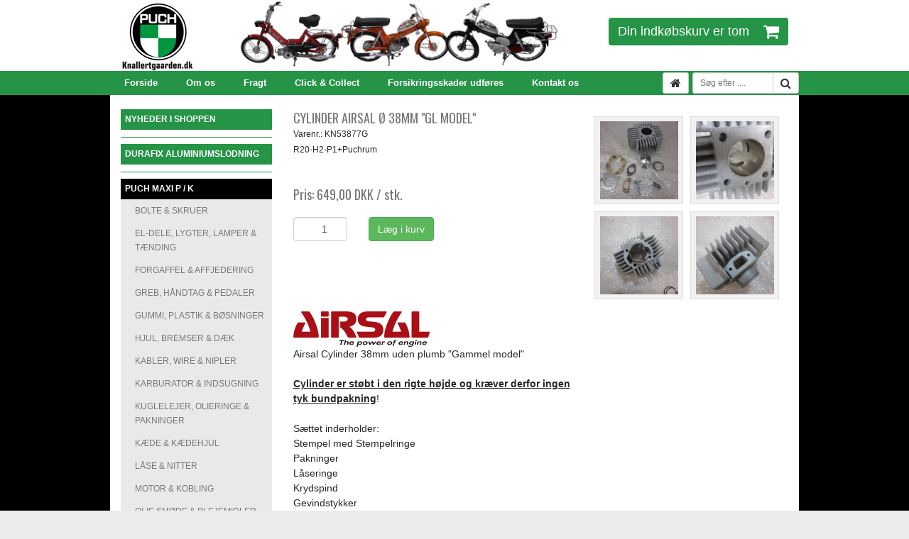

--- FILE ---
content_type: text/html
request_url: https://www.knallertgaarden.dk/airsalcylinder38mmpro/
body_size: 10522
content:


<!DOCTYPE html>
<html lang="da-DK">
<head>
<meta http-equiv="content-type" content="text/html; charset=UTF-8">

<title>AIRSAL CYLINDER 38MM &quot;GL MODEL&quot;</title>

<meta http-equiv="X-UA-Compatible" content="IE=edge">
<meta name="viewport" content="width=device-width, initial-scale=1, maximum-scale=1">

<link href='//fonts.googleapis.com/css?family=Oswald' rel='stylesheet' type='text/css'>
<link href="/css/newstyles.asp" type="text/css" rel="stylesheet" media="screen">

<link rel="icon" href="/favicon.ico" sizes="192x192" />

<script type="text/javascript" src="//ajax.googleapis.com/ajax/libs/jquery/1.10.1/jquery.min.js"></script>
    <!--[if lt IE 9]>
      <script src="https://oss.maxcdn.com/libs/html5shiv/3.7.0/html5shiv.js"></script>
      <script src="https://oss.maxcdn.com/libs/respond.js/1.4.2/respond.min.js"></script>
    <![endif]-->

<link rel="canonical" href="https://www.knallertgaarden.dk/airsalcylinder38mmpro/"> 

<meta name="description" content="AIRSAL CYLINDER 38MM "GL MODEL"">
<meta name="keywords" content="AIRSAL CYLINDER 38MM "GL MODEL"">
<meta http-equiv="Content-Language" content="da">
<meta name="generator" content="contentmaker CMS">
<meta http-equiv="imagetoolbar" content="no">




<!-- Google Tag Manager -->

	<!-- End Google Tag Manager -->






</head>
<body class="bodyheight">
<!-- Google Tag Manager (noscript) -->

	<!-- End Google Tag Manager (noscript) -->
<div class="baggrund">

<div class="indholdheight">





<div class="topramme dontprint">
<div class="container FullContainer">

</div>
</div>

<div class="topramme dontprint">
    <div class="container FullContainer dontprint">

		<div class="col-xs-4 col-md-2"><a href="/" title="Til forsiden"><img src="/cm-images/design/knallertgaarden.png" width="103" height="100" alt=""/></a></div>

		<div class="col-md-6 hidden-xs"><img src="/cm-images/design/top-puch.jpg" alt="Puch knallerter"></div>

		<div class="col-xs-8 col-md-4">
            <div class="pull-right">



                <div class="kurvdiv">
                        <div id="shoppingcard"></div>
                        <script>
                        $("#shoppingcard").load("/shop_kurv.asp");
                        </script>
                </div>



            </div>



		</div>
	</div>
</div>


<div class="topmenu">
<div class="container FullContainer dontprint">
    <div class="topmenu">
        
<ul class="flexy-menu">

<li><a href="/velkommen/">Forside</a></li>
<li><a href="JavaScript:void(0)">Om os</a><ul>
<li class="undermenu"><a href="/betingelser/">Handelsbetingelser</a></li>
<li class="undermenu"><a href="/firmaprofil/">Firmaprofil</a></li></ul>
</li>

<li><a href="/fragt-fra-kun-59-kr/">Fragt</a></li>

<li><a href="/click-og-collect/">Click & Collect</a></li>

<li><a href="/forsikring/">Forsikringsskader udføres</a></li>

<li><a href="/kontaktos/">Kontakt os</a></li>
</ul>

		<div class="ikonbar visible-sm visible-xs">

	<form class="form" role="search" action="/cm-sogning/" method="get">
	<input name="lng" type="hidden" value="DA">
		<div class="input-group" style="width: 90%">
			<input type="text" class="form-control input-sm" placeholder="Søg efter ...." id="seekfelt" name="seekfelt">
            <div class="input-group-btn">
            <button class="btn btn-default btn-sm" type="submit"><i class="fa fa-search fa-lg"></i></button>
            </div>
		</div>
	</form>


</div>


    </div>


<div class="ikonbar visible-md visible-lg">
<div class="topikon" style="widt:60px; padding-right:5px; float:left">
<a href="/" title="Til forsiden" class="btn btn-default btn-sm"><i class="fa fa-home fa-lg"></i></a>
</div>


<div class="topikon" style="width:150px; float:left;">
	<form class="form" role="search" action="/cm-sogning/" method="get">
	<input name="lng" type="hidden" value="DA">
		<div class="input-group">
			<input type="text" class="form-control input-sm" placeholder="Søg efter ...." id="seekfelt" name="seekfelt">
            <div class="input-group-btn">
            <button class="btn btn-default btn-sm" type="submit"><i class="fa fa-search fa-lg"></i></button>
            </div>
		</div>
	</form>
</div>

    
</div>







</div>
</div>





<div class="container topspacer"></div>


<div class="container mobil-shopmenu-holder visible-xs-block visible-sm-block dontprint">
<select class="form-control mobil-shopmenu" onchange="if (this.value) window.location.href=this.value"><option value="">..:: Vælg ::..</option><option value="/nyheder-i-shoppen-nyt-i-shoppen/">NYHEDER I SHOPPEN</option><option value="/durafix-aluminiumslodning/">DURAFIX ALUMINIUMSLODNING</option><option value="/puch-maxi-k-p/" selected>PUCH MAXI P / K</option><option value="/puich-maxi-bolte-skruer/"> &raquo; BOLTE & SKRUER</option><option value="/puch-maxi-el-dele-lygter-lamper-taending/"> &raquo; EL-DELE, LYGTER, LAMPER & TÆNDING</option><option value="/puch-maxi-forgaffel-affjedering/"> &raquo; FORGAFFEL & AFFJEDERING</option><option value="/puch-maxi-greb-haandtag-pedaler/"> &raquo; GREB, HÅNDTAG & PEDALER</option><option value="/puch-maxi-gummi-plastik-bosninger/"> &raquo; GUMMI, PLASTIK & BØSNINGER</option><option value="/puch-maxi-hjul-bremser-daek/"> &raquo; HJUL, BREMSER & DÆK</option><option value="/puch-maxi-kabler-wire-nipler/"> &raquo; KABLER, WIRE & NIPLER</option><option value="/puch-maxi-karburator-indsugning/"> &raquo; KARBURATOR & INDSUGNING</option><option value="/puch-maxi-kuglelejer-olieringe-pakninger/"> &raquo; KUGLELEJER, OLIERINGE & PAKNINGER</option><option value="/puch-maxi-kaede-tandhjul/"> &raquo; KÆDE & KÆDEHJUL</option><option value="/puch-maxi-laase/"> &raquo; LÅSE & NITTER</option><option value="/puch-maxi-motor-kobling/"> &raquo; MOTOR & KOBLING</option><option value="/puch-maxi-olie-plejemidler/"> &raquo; OLIE SMØRE & PLEJEMIDLER</option><option value="/puch-maxi-speedo-omdrejningsmeter/"> &raquo; SPEEDO-OMDREJNINGSMETER</option><option value="/maxi-spraymaling-og-tilbehor/"> &raquo; SPRAYMALING & TILBEHØR</option><option value="/puch-maxi-staffering-emblemer/"> &raquo; STAFFERING & EMBLEMER</option><option value="/puch-maxi-stel-tank-styr-sadel-skaerm-bagagebaerer/"> &raquo; STEL, TANK, STYR, SADEL, SKÆRM & BAGAGEBÆRER</option><option value="/puch-maxi-udstyr-tilbehor/"> &raquo; UDSTYR & TILBEHØR</option><option value="/puch-maxi-udstodning/"> &raquo; UDSTØDNING</option><option value="/puch-maxi-vaerktoj/"> &raquo; VÆRKTØJ</option><option value="/teknik-og-manuel-maxi/"> &raquo; TEKNIK & MANUEL</option><option value="/puch-maxi-2/">PUCH MAXI - 2 / KL / KSL</option><option value="/puich-maxi-2-bolte-skruer/"> &raquo; BOLTE & SKRUER</option><option value="/puch-maxi-2-el-dele-lygter-lamper-taending/"> &raquo; EL-DELE, LYGTER, LAMPER & TÆNDING</option><option value="/puch-maxi-2-forgaffel-affjedering/"> &raquo; FORGAFFEL & AFFJEDERING</option><option value="/puch-maxi-2-greb-haandtag-pedaler/"> &raquo; GREB, HÅNDTAG & PEDALER</option><option value="/puch-maxi-2-gummi-plastik-bosninger/"> &raquo; GUMMI, PLASTIK & BØSNINGER</option><option value="/puch-maxi-2-hjul-bremser-daek/"> &raquo; HJUL, BREMSER & DÆK</option><option value="/puch-maxi-2-kabler-wire-nipler/"> &raquo; KABLER, WIRE & NIPLER</option><option value="/puch-maxi-2-karburator-indsugning/"> &raquo; KARBURATOR & INDSUGNING</option><option value="/puch-maxi-2-kuglelejer-olieringe-pakninger/"> &raquo; KUGLELEJER, OLIERINGE & PAKNINGER</option><option value="/puch-maxi-2-kaede-tandhjul/"> &raquo; KÆDE & KÆDEHJUL</option><option value="/puch-maxi-2-laase/"> &raquo; LÅSE & NITTER</option><option value="/puch-maxi-2-motor-kobling/"> &raquo; MOTOR & KOBLING</option><option value="/puch-maxi-2-olie-plejemidler/"> &raquo; OLIE SMØRE & PLEJEMIDLER</option><option value="/puch-maxi-2-speedo-omdrejningsmeter/"> &raquo; SPEEDO-OMDREJNINGSMETER</option><option value="/maxi-2-spraymaling-og-tilbehor/"> &raquo; SPRAYMALING & TILBEHØR</option><option value="/puch-maxi-2-staffering-emblemer/"> &raquo; STAFFERING & EMBLEMER</option><option value="/puch-maxi-2-stel-tank-styr-sadel-skaerm-bagagebaerer/"> &raquo; STEL, TANK, STYR, SADEL, SKÆRM & BAGAGEBÆRER</option><option value="/puch-maxi-2-udstyr-tilbehor/"> &raquo; UDSTYR & TILBEHØR</option><option value="/puch-maxi-2-udstodning/"> &raquo; UDSTØDNING</option><option value="/puch-maxi-2-vaerktoj/"> &raquo; VÆRKTØJ</option><option value="/teknik-og-manuel-maxi-2-maxi-kl/"> &raquo; TEKNIK & MANUEL</option><option value="/puch-monza/">PUCH MONZA - PUCH GP</option><option value="/puich-monza-bolte-skruer/"> &raquo; BOLTE & SKRUER</option><option value="/puch-monza-el-dele-lygter-lamper-taending/"> &raquo; EL-DELE, LYGTER, LAMPER & TÆNDING</option><option value="/puch-monza-forgaffel-affjedering/"> &raquo; FORGAFFEL & AFFJEDERING</option><option value="/puch-monza-greb-haandtag-pedaler/"> &raquo; GREB, HÅNDTAG & PEDALER</option><option value="/puch-monza-gummi-plastik-bosninger/"> &raquo; GUMMI, PLASTIK & BØSNINGER</option><option value="/puch-monza-hjul-bremser-daek/"> &raquo; HJUL, BREMSER & DÆK</option><option value="/puch-monza-kabler-wire-nipler/"> &raquo; KABLER, WIRE & NIPLER</option><option value="/puch-monza-karburator-indsugning/"> &raquo; KARBURATOR & INDSUGNING</option><option value="/puch-monza-kuglelejer-olieringe-pakninger/"> &raquo; KUGLELEJER, OLIERINGE & PAKNINGER</option><option value="/puch-monza-kaede-tandhjul/"> &raquo; KÆDE & KÆDEHJUL</option><option value="/puch-monza-laase/"> &raquo; LÅSE & NITTER</option><option value="/puch-monza-motor-kobling/"> &raquo; MOTOR & KOBLING</option><option value="/puch-monza-olie-plejemidler/"> &raquo; OLIE SMØRE & PLEJEMIDLER</option><option value="/puch-monza-speedo-omdrejningsmeter/"> &raquo; SPEEDO-OMDREJNINGSMETER</option><option value="/monza-spraymaling-og-tilbehor/"> &raquo; SPRAYMALING & TILBEHØR</option><option value="/puch-monza-staffering-emblemer/"> &raquo; STAFFERING & EMBLEMER</option><option value="/puch-monza-stel-tank-styr-sadel-skaerm-bagagebaerer/"> &raquo; STEL, TANK, STYR, SADEL, SKÆRM & BAGAGEBÆRER</option><option value="/puch-monza-udstyr-tilbehor/"> &raquo; UDSTYR & TILBEHØR</option><option value="/puch-monza-udstodning/"> &raquo; UDSTØDNING</option><option value="/puch-monza-vaerktoj/"> &raquo; VÆRKTØJ</option><option value="/teknik-og-manuel-monza/"> &raquo; TEKNIK & MANUEL</option><option value="/puch-ms/">PUCH MS50</option><option value="/puich-ms50-bolte-skruer/"> &raquo; BOLTE & SKRUER</option><option value="/puch-ms50-el-dele-lygter-lamper-taending/"> &raquo; EL-DELE, LYGTER, LAMPER & TÆNDING</option><option value="/puch-ms50-forgaffel-affjedering/"> &raquo; FORGAFFEL & AFFJEDERING</option><option value="/puch-ms50-greb-haandtag-pedaler/"> &raquo; GREB, HÅNDTAG & PEDALER</option><option value="/puch-ms50-gummi-plastik-bosninger/"> &raquo; GUMMI, PLASTIK & BØSNINGER</option><option value="/puch-ms50-hjul-bremser-daek/"> &raquo; HJUL, BREMSER & DÆK</option><option value="/puch-ms50-kabler-wire-nipler/"> &raquo; KABLER, WIRE & NIPLER</option><option value="/puch-ms50-karburator-indsugning/"> &raquo; KARBURATOR & INDSUGNING</option><option value="/puch-ms50-kuglelejer-olieringe-pakninger/"> &raquo; KUGLELEJER, OLIERINGE & PAKNINGER</option><option value="/puch-ms50-kaede-tandhjul-transmition/"> &raquo; KÆDE & KÆDEHJUL</option><option value="/puch-ms-laase/"> &raquo; LÅSE & NITTER</option><option value="/puch-ms50-motor-kobling/"> &raquo; MOTOR & KOBLING</option><option value="/puch-ms50-olie-plejemidler/"> &raquo; OLIE SMØRE & PLEJEMIDLER</option><option value="/puch-ms50-speedo-omdrejningsmeter/"> &raquo; SPEEDO-OMDREJNINGSMETER</option><option value="/puch-ms50-staffering-emblemer/"> &raquo; STAFFERING & EMBLEMER</option><option value="/ms-spraymaling-og-tilbehor/"> &raquo; SPRAYMALING & TILBEHØR</option><option value="/puch-ms50-stel-tank-styr-sadel-skaerm-bagagebaerer/"> &raquo; STEL, TANK, STYR, SADEL, SKÆRM & BAGAGEBÆRER</option><option value="/puch-ms50-udstyr-tilbehor/"> &raquo; UDSTYR & TILBEHØR</option><option value="/puch-ms50-udstodning/"> &raquo; UDSTØDNING</option><option value="/puch-ms50-vaerktoj/"> &raquo; VÆRKTØJ</option><option value="/teknik-og-manuel/"> &raquo; TEKNIK & MANUEL</option><option value="/pioneer/">PUCH PIONEER</option><option value="/puch-pionier-forgaffel-affjedering/"> &raquo; FORGAFFEL & AFFJEDERING</option><option value="/puch-pionier-greb-haandtag-pedaler/"> &raquo; GREB, HÅNDTAG & PEDALER</option><option value="/puch-pionier-gummi-plastik-bosninger/"> &raquo; GUMMI, PLASTIK & BØSNINGER</option><option value="/hjul-og-bremser/"> &raquo; HJUL & BREMSER</option><option value="/puch-pionier-kabler-wire-nipler/"> &raquo; KABLER, WIRE & NIPLER</option><option value="/puch-pionier-karburator-indsugning/"> &raquo; KARBURATOR & INDSUGNING</option><option value="/puch-pionier-kuglelejer-olieringe-pakninger/"> &raquo; KUGLELEJER, OLIERINGE & PAKNINGER</option><option value="/puch-pionier-kaede-tandhjul/"> &raquo; KÆDE & KÆDEHJUL</option><option value="/puch-pionier-motor-kobling/"> &raquo; MOTOR & KOBLING</option><option value="/puch-pionier-stel-tank-styr-sadel-skaerm-bagagebaerer/"> &raquo; STEL, TANK, STYR, SADEL, SKÆRM & BAGAGEBÆRER</option><option value="/puch-pionier-vaerktoj/"> &raquo; VÆRKTØJ</option><option value="/puch-vs/">PUCH VS50</option><option value="/vz-50-bolte-og-skruer/"> &raquo; BOLTE & SKRUER</option><option value="/vs50-el-dele-lygter-lamper-taending/"> &raquo; EL-DELE, LYGTER, LAMPER & TÆNDING</option><option value="/vs50-forgaffel-affjedering/"> &raquo; FORGAFFEL & AFFJEDERING</option><option value="/puc-vs50-greb-haandtag-pedaler/"> &raquo; GREB, HÅNDTAG & PEDALER</option><option value="/puch-vs50-gummi-plastik-bosninger/"> &raquo; GUMMI, PLASTIK & BØSNINGER</option><option value="/puch-vs50-hjul-bremser-daek/"> &raquo; HJUL, BREMSER & DÆK</option><option value="/puch-vs50-kabler-wire-nipler/"> &raquo; KABLER, WIRE & NIPLER</option><option value="/puch-vs50-karburator-indsugning/"> &raquo; KARBURATOR & INDSUGNING</option><option value="/puch-vs50-kuglelejer-olieringe-pakninger/"> &raquo; KUGLELEJER, OLIERINGE & PAKNINGER</option><option value="/puch-vs50-kaede-kaedehjul/"> &raquo; KÆDE & KÆDEHJUL</option><option value="/puch-vs50-laase-nitter/"> &raquo; LÅSE & NITTER</option><option value="/puch-vs50-motor-kobling/"> &raquo; MOTOR & KOBLING</option><option value="/puch-vz50-produkter/">PUCH VZ50 - VZ50 FLAGSKIB</option><option value="/puich-vz50-bolte-skruer/"> &raquo; BOLTE & SKRUER</option><option value="/puch-vz50-el-dele-lygter-lamper-taending/"> &raquo; EL-DELE, LYGTER, LAMPER & TÆNDING</option><option value="/puch-vz50-forgaffel-affjedering/"> &raquo; FORGAFFEL & AFFJEDERING</option><option value="/puch-vz50-greb-haandtag-pedaler/"> &raquo; GREB, HÅNDTAG & PEDALER</option><option value="/puch-vz50-gummi-plastik-bosninger/"> &raquo; GUMMI, PLASTIK & BØSNINGER</option><option value="/puch-vz50-hjul-bremser-daek/"> &raquo; HJUL, BREMSER & DÆK</option><option value="/puch-vz50-kabler-wire-nipler/"> &raquo; KABLER, WIRE & NIPLER</option><option value="/puch-vz50-karburator-indsugning/"> &raquo; KARBURATOR & INDSUGNING</option><option value="/puch-vz50-kuglelejer-olieringe-pakninger/"> &raquo; KUGLELEJER, OLIERINGE & PAKNINGER</option><option value="/puch-vz50-kaede-tandhjul/"> &raquo; KÆDE & KÆDEHJUL</option><option value="/puch-vz-lasse/"> &raquo; LÅSE & NITTER</option><option value="/puch-vz50-motor-kobling/"> &raquo; MOTOR & KOBLING</option><option value="/puch-vz50-olie-plejemidler/"> &raquo; OLIE SMØRE & PLEJEMIDLER</option><option value="/puch-vz50-speedo-omdrejningsmeter/"> &raquo; SPEEDO-OMDREJNINGSMETER</option><option value="/vz-spraymaling-og-tilbehor/"> &raquo; SPRAYMALING & TILBEHØR</option><option value="/puch-vz50-staffering-emblemer/"> &raquo; STAFFERING & EMBLEMER</option><option value="/puch-vz50-stel-tank-styr-sadel-skaerm-bagagebaerer/"> &raquo; STEL, TANK, STYR, SADEL, SKÆRM & BAGAGEBÆRER</option><option value="/puch-vz50-udstyr-tilbehor/"> &raquo; UDSTYR & TILBEHØR</option><option value="/puch-vz50-udstodning/"> &raquo; UDSTØDNING</option><option value="/puch-vz50-vaerktoj/"> &raquo; VÆRKTØJ</option><option value="/teknik-manuel/"> &raquo; TEKNIK & MANUALER</option><option value="/puch-ds/">PUCH DS50</option><option value="/ds-50-bolte-skruer/"> &raquo; BOLTE & SKRUER</option><option value="/puch-ds50-hjul-bremser-daek/"> &raquo; HJUL, BREMSER & DÆK</option><option value="/puch-r50/">PUCH R50</option><option value="/bolte-og-skruer/"> &raquo; BOLTE & SKRUER</option><option value="/puch-r50-hjul-bremser-daek/"> &raquo; HJUL, BREMSER & DÆK</option><option value="/puch-trilette/">PUCH TRILETTE</option><option value="/kreidler/">KREIDLER</option><option value="/kreidler-kuglelejer-olieringe-pakninger/"> &raquo; KUGLELEJER, OLIERINGE & PAKNINGER</option><option value="/tomos/">TOMOS</option><option value="/hjul-bremser-daek/"> &raquo; HJUL, BREMSER & DÆK</option><option value="/kuglelejer-olieringe-pakninger/"> &raquo; KUGLELEJER, OLIERINGE & PAKNINGER</option><option value="/tomos-staffering-emblemer/"> &raquo; STAFFERING & EMBLEMER</option><option value="/vespa-ciao/">PIAGGIO VESPA</option><option value="/piaggio-hjul-bremser-daek/"> &raquo; HJUL, BREMSER & DÆK</option><option value="/puch-hjelme/">PUCH HJELME</option><option value="/puch-merchandise/">PUCH MERCHANDISE</option><option value="/plakater/"> &raquo; PLAKATER</option><option value="/puch-universale-dele/">PUCH UNIVERSALE DELE</option><option value="/bagebaere-veteran-knallerter/"> &raquo; BAGAGEBÆRE, KNALLERTER</option><option value="/bolte-skruer/"> &raquo; BOLTE & SKRUER</option><option value="/cylinder-stempeler/"> &raquo; CYLINDER & STEMPLER</option><option value="/daek-slanger/"> &raquo; DÆK & SLANGER</option><option value="/el-dele/"> &raquo; EL-DELE</option><option value="/faelg-eger/"> &raquo; FÆLG & EGER</option><option value="/gummi-plastik-bosninger/"> &raquo; GUMMI, PLASTIK & BØSNINGER</option><option value="/haandtag/"> &raquo; HÅNDTAG</option><option value="/kabler-wire-nipler/"> &raquo; KABLER, WIRE & NIPLER</option><option value="/karburator-indsugning_luftfilter/"> &raquo; KARBURATOR, INDSUGNING & LUFTFILTER</option><option value="/koblings-dele/"> &raquo; KOBLINGS DELE</option><option value="/kaede-tandhjul/"> &raquo; KÆDE & TANDHJUL</option><option value="/kuglelejer/"> &raquo; KUGLELEJER</option><option value="/lygter-forlygter-baglygter/"> &raquo; LYGTER</option><option value="/laase/"> &raquo; LÅSE</option><option value="/o-ringe/"> &raquo; O - RINGE</option><option value="/pakninger-pakningssaet/"> &raquo; PAKNINGER & PAKNINGSSÆT</option><option value="/reparations-saet/"> &raquo; REPARATIONS-SÆT</option><option value="/sadel-tilbehor/"> &raquo; SADEL & TILBEHØR</option><option value="/shims-passkiver/"> &raquo; SHIMS & PÅLØBSSKIVER</option><option value="/simmerringe/"> &raquo; SIMMERRINGE</option><option value="/sortiments-saet/"> &raquo; SORTIMENTS-SÆT</option><option value="/speedo-omdrejningsmeter/"> &raquo; SPEEDO-OMDREJNINGSMETER</option><option value="/puch-universaldele-spraymaling-og-tilbehor/"> &raquo; SPRAYMALING & TILBEHØR</option><option value="/staffering-emblemer/"> &raquo; STAFFERING & EMBLEMER</option><option value="/styr-overror/"> &raquo; STYR - OVERRØR</option><option value="/staal-kugler/"> &raquo; STÅL KUGLER</option><option value="/vaerktoj/"> &raquo; VÆRKTØJ</option><option value="/puch-knallerter-renoveret-tilsalg/">PUCH KNALLERTER</option><option value="/puch-brugte-dele/">PUCH BRUGTE DELE</option><option value="/brugte-maxi-dele/"> &raquo; BRUGTE MAXI DELE</option><option value="/brugte-monza-dele/"> &raquo; BRUGTE MONZA DELE</option><option value="/brugte-ms-dele/"> &raquo; BRUGTE MS50 DELE</option><option value="/brugte-vz50-dele/"> &raquo; BRUGTE VZ50 DELE</option><option value="/brugte-puch-universal-dele/"> &raquo; BRUGTE UNIVERSALE DELE</option><option value="/yamaha/">YAMAHA</option><option value="/tilbud-cykler-elcykler-puch-dele/">TILBUD, PUCH DELE</option><option value="/oprydnings-salg/">OPRYDNING - KNALLERT DELE</option><option value="/knallertudlejning/">KNALLERT UDLEJNING - TUR</option></select>
</div>


<div class="container contentbag">
    <div class="row">

<!--venstre menu start-->
		<div class="col-md-3 visible-lg visible-md dontprint"><ul class="leftheadmenu"><li><a href="/nyheder-i-shoppen-nyt-i-shoppen/" title="NYHEDER I SHOPPEN">NYHEDER I SHOPPEN</a><div class="shop-delestreg"></div></li><li><a href="/durafix-aluminiumslodning/" title="DURAFIX ALUMINIUMSLODNING">DURAFIX ALUMINIUMSLODNING</a><div class="shop-delestreg"></div></li><li><a href="/puch-maxi-k-p/" class="valgtmenu_head" title="PUCH MAXI P / K">PUCH MAXI P / K</a><ul class="leftsubmenu"><li><a href="/puich-maxi-bolte-skruer/" title="BOLTE & SKRUER">BOLTE & SKRUER</a></li><li><a href="/puch-maxi-el-dele-lygter-lamper-taending/" title="EL-DELE, LYGTER, LAMPER & TÆNDING">EL-DELE, LYGTER, LAMPER & TÆNDING</a></li><li><a href="/puch-maxi-forgaffel-affjedering/" title="FORGAFFEL & AFFJEDERING">FORGAFFEL & AFFJEDERING</a></li><li><a href="/puch-maxi-greb-haandtag-pedaler/" title="GREB, HÅNDTAG & PEDALER">GREB, HÅNDTAG & PEDALER</a></li><li><a href="/puch-maxi-gummi-plastik-bosninger/" title="GUMMI, PLASTIK & BØSNINGER">GUMMI, PLASTIK & BØSNINGER</a></li><li><a href="/puch-maxi-hjul-bremser-daek/" title="HJUL, BREMSER & DÆK">HJUL, BREMSER & DÆK</a></li><li><a href="/puch-maxi-kabler-wire-nipler/" title="KABLER, WIRE & NIPLER">KABLER, WIRE & NIPLER</a></li><li><a href="/puch-maxi-karburator-indsugning/" title="KARBURATOR & INDSUGNING">KARBURATOR & INDSUGNING</a></li><li><a href="/puch-maxi-kuglelejer-olieringe-pakninger/" title="KUGLELEJER, OLIERINGE & PAKNINGER">KUGLELEJER, OLIERINGE & PAKNINGER</a></li><li><a href="/puch-maxi-kaede-tandhjul/" title="KÆDE & KÆDEHJUL">KÆDE & KÆDEHJUL</a></li><li><a href="/puch-maxi-laase/" title="LÅSE & NITTER">LÅSE & NITTER</a></li><li><a href="/puch-maxi-motor-kobling/" title="MOTOR & KOBLING">MOTOR & KOBLING</a></li><li><a href="/puch-maxi-olie-plejemidler/" title="OLIE SMØRE & PLEJEMIDLER">OLIE SMØRE & PLEJEMIDLER</a></li><li><a href="/puch-maxi-speedo-omdrejningsmeter/" title="SPEEDO-OMDREJNINGSMETER">SPEEDO-OMDREJNINGSMETER</a></li><li><a href="/maxi-spraymaling-og-tilbehor/" title="SPRAYMALING & TILBEHØR">SPRAYMALING & TILBEHØR</a></li><li><a href="/puch-maxi-staffering-emblemer/" title="STAFFERING & EMBLEMER">STAFFERING & EMBLEMER</a></li><li><a href="/puch-maxi-stel-tank-styr-sadel-skaerm-bagagebaerer/" title="STEL, TANK, STYR, SADEL, SKÆRM & BAGAGEBÆRER">STEL, TANK, STYR, SADEL, SKÆRM & BAGAGEBÆRER</a></li><li><a href="/puch-maxi-udstyr-tilbehor/" title="UDSTYR & TILBEHØR">UDSTYR & TILBEHØR</a></li><li><a href="/puch-maxi-udstodning/" title="UDSTØDNING">UDSTØDNING</a></li><li><a href="/puch-maxi-vaerktoj/" title="VÆRKTØJ">VÆRKTØJ</a></li><li><a href="/teknik-og-manuel-maxi/" title="TEKNIK & MANUEL">TEKNIK & MANUEL</a></li></ul></li><li><a href="/puch-maxi-2/" title="PUCH MAXI - 2 / KL / KSL">PUCH MAXI - 2 / KL / KSL<i class="fa fa-plus pull-right"></i></a><ul class="leftsubmenu"></ul></li><li><a href="/puch-monza/" title="PUCH MONZA - PUCH GP">PUCH MONZA - PUCH GP<i class="fa fa-plus pull-right"></i></a><ul class="leftsubmenu"></ul></li><li><a href="/puch-ms/" title="PUCH MS50">PUCH MS50<i class="fa fa-plus pull-right"></i></a><ul class="leftsubmenu"></ul></li><li><a href="/pioneer/" title="PUCH PIONEER">PUCH PIONEER<i class="fa fa-plus pull-right"></i></a><ul class="leftsubmenu"></ul></li><li><a href="/puch-vs/" title="PUCH VS50">PUCH VS50<i class="fa fa-plus pull-right"></i></a><ul class="leftsubmenu"></ul></li><li><a href="/puch-vz50-produkter/" title="PUCH VZ50 - VZ50 FLAGSKIB">PUCH VZ50 - VZ50 FLAGSKIB<i class="fa fa-plus pull-right"></i></a><ul class="leftsubmenu"></ul></li><li><a href="/puch-ds/" title="PUCH DS50">PUCH DS50<i class="fa fa-plus pull-right"></i></a><ul class="leftsubmenu"></ul></li><li><a href="/puch-r50/" title="PUCH R50">PUCH R50<i class="fa fa-plus pull-right"></i></a><ul class="leftsubmenu"></ul></li><li><a href="/puch-trilette/" title="PUCH TRILETTE">PUCH TRILETTE<i class="fa fa-plus pull-right"></i></a></li><li><a href="/kreidler/" title="KREIDLER">KREIDLER</a><ul class="leftsubmenu"></ul></li><li><a href="/tomos/" title="TOMOS">TOMOS<i class="fa fa-plus pull-right"></i></a><ul class="leftsubmenu"></ul></li><li><a href="/vespa-ciao/" title="PIAGGIO VESPA">PIAGGIO VESPA<i class="fa fa-plus pull-right"></i></a><ul class="leftsubmenu"></ul></li><li><a href="/puch-hjelme/" title="PUCH HJELME">PUCH HJELME<i class="fa fa-plus pull-right"></i></a></li><li><a href="/puch-merchandise/" title="PUCH MERCHANDISE">PUCH MERCHANDISE</a><ul class="leftsubmenu"></ul></li><li><a href="/puch-universale-dele/" title="PUCH UNIVERSALE DELE">PUCH UNIVERSALE DELE<i class="fa fa-plus pull-right"></i></a><ul class="leftsubmenu"></ul></li><li><a href="/puch-knallerter-renoveret-tilsalg/" title="PUCH KNALLERTER">PUCH KNALLERTER<i class="fa fa-plus pull-right"></i></a></li><li><a href="/puch-brugte-dele/" title="PUCH BRUGTE DELE">PUCH BRUGTE DELE</a><ul class="leftsubmenu"></ul></li><li><a href="/yamaha/" title="YAMAHA">YAMAHA<i class="fa fa-plus pull-right"></i></a></li><li><a href="/tilbud-cykler-elcykler-puch-dele/" title="TILBUD, PUCH DELE">TILBUD, PUCH DELE</a></li><li><a href="/oprydnings-salg/" title="OPRYDNING - KNALLERT DELE">OPRYDNING - KNALLERT DELE</a></li><li><a href="/knallertudlejning/" title="KNALLERT UDLEJNING - TUR">KNALLERT UDLEJNING - TUR</a></li></ul></div>
        <div class="col-md-9 sideindhold">
<!--venstre menu slut-->


<!--Indhold start-->
<div class="row">
<div class="col-sm-7">



<h1>CYLINDER AIRSAL &Oslash; 38MM &quot;GL MODEL&quot;</h1>
<small>Varenr.: KN53877G<br>R20-H2-P1+Puchrum</small><br>
<br>
<br>

	
	<div class="liste-pris">Pris: 649,00 DKK / stk.</div>
	
<br>



<form id="shop_order" action="/shop_order.asp" method="post" autocomplete="off">
<div class="row">
<div class="col-sm-3">

<div class="form-group">
<input type="number" min=1 max=28 class="form-control" title="Brug kun heltal" style="text-align:right" name="3251" value="1">
</div>
</div>
<div class="col-sm-4">
<button type="submit" class="btn btn-success">L&aelig;g i kurv</button>
</div>
</div>
</form>


<br>

<br><br>
<br>

<p><img alt="" height="50" src="/cm-webpic/logo/airsal.png" width="192"></p>

<p>Airsal Cylinder 38mm uden plumb &quot;Gammel model&quot;</p>

<p>&nbsp;</p>

<p><u><strong>Cylinder er st&oslash;bt i den rigte h&oslash;jde og kr&aelig;ver derfor ingen tyk bundpakning</strong></u>!</p>

<p>&nbsp;</p>

<p>S&aelig;ttet inderholder:<br>
Stempel med Stempelringe<br>
Pakninger<br>
L&aring;seringe&nbsp;<br>
Krydspind<br>
Gevindstykker</p>

<p>&nbsp;</p>

<p>Dette topstykke passer til cylinder, udsende som gammel model.</p>

<p><strong><a href="/fa3932bj/">TOPSTYKKE MAXI, &Oslash; 38 MM.</a></strong></p>

<p>&nbsp;</p>

<p><strong>IKKE godkendt til brug p&aring; offentlig vej i Danmark.</strong></p>





</div>

<div class="col-sm-5">


<td class="shoppics">

<div class="fancytocenter"><span></span><a class="fancybox-buttons" data-fancybox-group="button" href="/cm-fotoarkiv/2-14112024145515-img_3352.jpg" title=""><img src="/cm-fotoarkiv/thumb_2-14112024145515-img_3352.jpg" width="110" height="110" alt=""></a></div>



<div class="fancytocenter"><span></span><a class="fancybox-buttons" data-fancybox-group="button" href="/cm-fotoarkiv/2-14112024145518-img_3353.jpg" title=""><img src="/cm-fotoarkiv/thumb_2-14112024145518-img_3353.jpg" width="110" height="110" alt=""></a></div>



<div class="fancytocenter"><span></span><a class="fancybox-buttons" data-fancybox-group="button" href="/cm-fotoarkiv/2-14112024145521-img_3354.jpg" title=""><img src="/cm-fotoarkiv/thumb_2-14112024145521-img_3354.jpg" width="110" height="110" alt=""></a></div>



<div class="fancytocenter"><span></span><a class="fancybox-buttons" data-fancybox-group="button" href="/cm-fotoarkiv/2-14112024145524-img_3355.jpg" title=""><img src="/cm-fotoarkiv/thumb_2-14112024145524-img_3355.jpg" width="110" height="110" alt=""></a></div>



<div style="clear:both"></div>

</td>


    
</div>
</div>

<br>
<br>




				</div><!--/.sideindhold-->
			</div><!--/.row-->
		</div><!--/.container-->

<div class="container topspacer" style="clear:both"></div>

	</div><!--/.indholdheight-->
</div><!--/.baggrund-->

<div class="footer dontprint">
	<div class="footercontent">        
		<div class="container">

<div class="row">
<div class="col-sm-4 bottomair">
<p>Knallertgaarden.dk</p>

<p>&nbsp;</p>

<p><strong>Lorentsen&nbsp;</strong></p>

<p>v/ Benny Lorentsen</p>

<p>Gl. Sor&oslash;vej 15</p>

<p>R&oslash;rby</p>

<p>4400 Kalundborg</p>

<p>CVR. 32634427</p>

<p>TLF: 22613560&nbsp;</p>

<p>Mail: info@knallertgaarden.dk</p>

<p>&nbsp;</p>

<p style="box-sizing: border-box;"><span style="box-sizing: border-box; font-weight: 700;">Copyright &copy; 2023</span></p>

<p style="box-sizing: border-box;"><span style="box-sizing: border-box; font-weight: 700;">Knallertgaarden.dk</span></p>

<p style="box-sizing: border-box;"><span style="box-sizing: border-box; font-weight: 700;">All Rights Reserved.</span></p>
</div>

<div class="col-sm-4 bottomair">
<p><strong>Her kan du betale med:</strong></p>

<p><img alt="" height="25" src="/cm-webpic/kortlogoer2023.png" width="320"></p>

<p><img alt="" src="[data-uri]">&nbsp; Bank Overf&oslash;rsel</p>

<p>Kontant ved afhentning i butik -&nbsp;</p>

<p>Click &amp; Collect</p>

<p>Priser oplyst i DKK</p>

<p style="box-sizing: border-box;"><span style="box-sizing: border-box; font-size: 10px;">Sikkerhed ved onlinehandel :</span></p>

<p style="box-sizing: border-box;"><span style="box-sizing: border-box; font-size: 10px;">Du kan blive m&oslash;dt af sikkerhedsl&oslash;sningen Dankort Secured by Nets, n&aring;r du handler online med dit Dankort. L&oslash;sningen best&aring;r af en engangskode, som du f&aring;r tilsendt via sms, hvis du handler for et bel&oslash;b over 450 kr.<br style="box-sizing: border-box;">
Sikkerhedsl&oslash;sningen kr&aelig;ver, at du har registeret dit telefonnummer, s&aring; du kan modtage en engangskode via sms. Du har ogs&aring; mulighed for at validere dit k&oslash;b med NemID, hvis du ikke kan modtage en sms.</span></p>
</div>

<div class="col-sm-4 bottomair">
<p style="box-sizing: border-box; margin-bottom: 10px; color: rgb(72, 62, 182); font-family: none, &quot;Clear Sans&quot;, Arial, sans-serif;"><span style="color:#000000;">&Aring;bningstider i butikken:</span></p>

<p style="box-sizing: border-box; margin-bottom: 10px; color: rgb(72, 62, 182); font-family: none, &quot;Clear Sans&quot;, Arial, sans-serif;"><span style="font-size:11px;"><span style="color:#000000;">Mandag 09,00 - 17,00</span></span></p>

<p style="box-sizing: border-box; margin-bottom: 10px; color: rgb(72, 62, 182); font-family: none, &quot;Clear Sans&quot;, Arial, sans-serif;"><span style="font-size:11px;"><span style="color:#000000;">Tirsdag 09,00 - 15,00</span></span></p>

<p style="box-sizing: border-box; margin-bottom: 10px; color: rgb(72, 62, 182); font-family: none, &quot;Clear Sans&quot;, Arial, sans-serif;"><span style="font-size:11px;"><span style="color:#000000;">Onsdag: Lukket</span></span></p>

<p style="box-sizing: border-box; margin-bottom: 10px; color: rgb(72, 62, 182); font-family: none, &quot;Clear Sans&quot;, Arial, sans-serif;"><span style="font-size:11px;"><span style="color:#000000;">Torsdag 09,00- 17,00</span></span></p>

<p style="box-sizing: border-box; margin-bottom: 10px; color: rgb(72, 62, 182); font-family: none, &quot;Clear Sans&quot;, Arial, sans-serif;"><span style="font-size:11px;"><span style="color:#000000;">Fredag 09,00 - 16,00</span></span></p>

<p style="box-sizing: border-box; margin-bottom: 10px; color: rgb(72, 62, 182); font-family: none, &quot;Clear Sans&quot;, Arial, sans-serif;"><span style="font-size:11px;"><span style="color:#000000;">L&oslash;rdag, S&oslash;ndag og Helligedage lukket.</span></span></p>

<p><span style="color:#000000;">Telefontid mellem 11&nbsp;-13, Tlf. besvares ikke hvis der er kunder i forretningen.</span></p>

<p>&nbsp;</p>
</div>
</div>

		</div><!--/.container-->
	</div><!--/.footercontent-->
</div><!--/.footer-->













<script src="//code.jquery.com/ui/1.11.2/jquery-ui.min.js"></script>
<script type="text/javascript" src="/cm-js/newjs.asp"></script>



<script type="text/javascript">
	jQuery(document).ready(function(){

		$(".flexy-menu").flexymenu({
			align: "left",
			speed: 300,
			hideClickOut: false
		});

//	});


//jQuery(document).ready(function(){	
$(".moreheader").click(function () {
    $header = $(this);
    $content = $header.next();
    $content.slideToggle(500, function () {
        $header.text(function () {
        });
    });

});
});
</script>



<div id="kurvstatus"></div>

  </body>
</html>


--- FILE ---
content_type: text/html
request_url: https://www.knallertgaarden.dk/shop_kurv.asp
body_size: -197
content:

<a href="/kurv/" class="btn kurvstatus">Din indkøbskurv er tom&nbsp;&nbsp;&nbsp;&nbsp;<i class="fa fa-shopping-cart fa-lg"></i></a>
